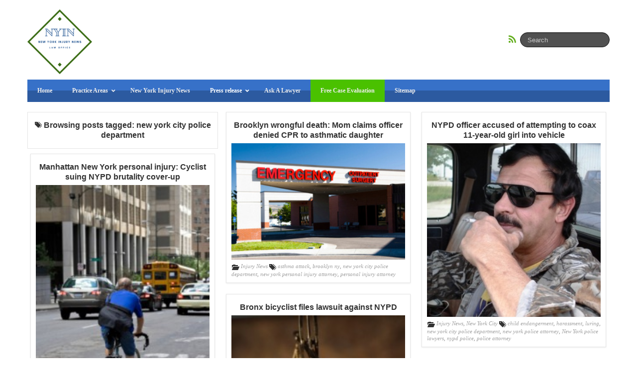

--- FILE ---
content_type: text/html; charset=UTF-8
request_url: https://www.newyorkinjurynews.com/tag/new-york-city-police-department
body_size: 8489
content:
<!DOCTYPE html>
<!--[if IE 6]><html id="ie6" lang="en-US"><![endif]-->
<!--[if IE 7]><html id="ie7" lang="en-US"><![endif]-->
<!--[if IE 8]><html id="ie8" lang="en-US"><![endif]-->
<!--[if !(IE 6) | !(IE 7) | !(IE 8)  ]><!-->
<html lang="en-US">
<!--<![endif]-->
    <head>
	<meta charset="UTF-8" />
	<meta name="viewport" content="width=device-width, initial-scale=1.0">

	<title>new york city police department Archives - New York Injury News</title>
<link href='//fonts.googleapis.com/css?family=Open+Sans:400,700,800' rel='stylesheet' type='text/css'>
	<link rel="profile" href="http://gmpg.org/xfn/11" />
	<link rel="shortcut icon" href="https://www.newyorkinjurynews.com/wp-content/uploads/2019/10/fav.png" />
		<link rel="pingback" href="https://www.newyorkinjurynews.com/xmlrpc.php" />
	<script>(function(d, s, id){
				 var js, fjs = d.getElementsByTagName(s)[0];
				 if (d.getElementById(id)) {return;}
				 js = d.createElement(s); js.id = id;
				 js.src = "//connect.facebook.net/en_US/sdk.js#xfbml=1&version=v2.6";
				 fjs.parentNode.insertBefore(js, fjs);
			   }(document, 'script', 'facebook-jssdk'));</script><meta name='robots' content='noindex, follow' />

	<!-- This site is optimized with the Yoast SEO Premium plugin v17.2 (Yoast SEO v17.3) - https://yoast.com/wordpress/plugins/seo/ -->
	<meta property="og:locale" content="en_US" />
	<meta property="og:type" content="article" />
	<meta property="og:title" content="new york city police department Archives" />
	<meta property="og:url" content="https://www.newyorkinjurynews.com/tag/new-york-city-police-department" />
	<meta property="og:site_name" content="New York Injury News" />
	<script type="application/ld+json" class="yoast-schema-graph">{"@context":"https://schema.org","@graph":[{"@type":"Organization","@id":"https://www.newyorkinjurynews.com/#organization","name":"New York Injury News","url":"https://www.newyorkinjurynews.com/","sameAs":[],"logo":{"@type":"ImageObject","@id":"https://www.newyorkinjurynews.com/#logo","inLanguage":"en-US","url":"https://www.newyorkinjurynews.com/wp-content/uploads/2019/10/fav.png","contentUrl":"https://www.newyorkinjurynews.com/wp-content/uploads/2019/10/fav.png","width":64,"height":64,"caption":"New York Injury News"},"image":{"@id":"https://www.newyorkinjurynews.com/#logo"}},{"@type":"WebSite","@id":"https://www.newyorkinjurynews.com/#website","url":"https://www.newyorkinjurynews.com/","name":"New York Injury News","description":"New York City Injury Attorneys Educating on: Product Liability, Medical Malpractice, Personal Injury","publisher":{"@id":"https://www.newyorkinjurynews.com/#organization"},"potentialAction":[{"@type":"SearchAction","target":{"@type":"EntryPoint","urlTemplate":"https://www.newyorkinjurynews.com/?s={search_term_string}"},"query-input":"required name=search_term_string"}],"inLanguage":"en-US"},{"@type":"CollectionPage","@id":"https://www.newyorkinjurynews.com/tag/new-york-city-police-department#webpage","url":"https://www.newyorkinjurynews.com/tag/new-york-city-police-department","name":"new york city police department Archives - New York Injury News","isPartOf":{"@id":"https://www.newyorkinjurynews.com/#website"},"breadcrumb":{"@id":"https://www.newyorkinjurynews.com/tag/new-york-city-police-department#breadcrumb"},"inLanguage":"en-US","potentialAction":[{"@type":"ReadAction","target":["https://www.newyorkinjurynews.com/tag/new-york-city-police-department"]}]},{"@type":"BreadcrumbList","@id":"https://www.newyorkinjurynews.com/tag/new-york-city-police-department#breadcrumb","itemListElement":[{"@type":"ListItem","position":1,"name":"Home","item":"https://www.newyorkinjurynews.com/"},{"@type":"ListItem","position":2,"name":"new york city police department"}]}]}</script>
	<!-- / Yoast SEO Premium plugin. -->


<link rel='dns-prefetch' href='//ws.sharethis.com' />
<link rel='dns-prefetch' href='//fonts.googleapis.com' />
<link rel='dns-prefetch' href='//maxcdn.bootstrapcdn.com' />
<link rel='dns-prefetch' href='//s.w.org' />
		<script type="text/javascript">
			window._wpemojiSettings = {"baseUrl":"https:\/\/s.w.org\/images\/core\/emoji\/13.1.0\/72x72\/","ext":".png","svgUrl":"https:\/\/s.w.org\/images\/core\/emoji\/13.1.0\/svg\/","svgExt":".svg","source":{"concatemoji":"https:\/\/www.newyorkinjurynews.com\/wp-includes\/js\/wp-emoji-release.min.js?ver=1628482665"}};
			!function(e,a,t){var n,r,o,i=a.createElement("canvas"),p=i.getContext&&i.getContext("2d");function s(e,t){var a=String.fromCharCode;p.clearRect(0,0,i.width,i.height),p.fillText(a.apply(this,e),0,0);e=i.toDataURL();return p.clearRect(0,0,i.width,i.height),p.fillText(a.apply(this,t),0,0),e===i.toDataURL()}function c(e){var t=a.createElement("script");t.src=e,t.defer=t.type="text/javascript",a.getElementsByTagName("head")[0].appendChild(t)}for(o=Array("flag","emoji"),t.supports={everything:!0,everythingExceptFlag:!0},r=0;r<o.length;r++)t.supports[o[r]]=function(e){if(!p||!p.fillText)return!1;switch(p.textBaseline="top",p.font="600 32px Arial",e){case"flag":return s([127987,65039,8205,9895,65039],[127987,65039,8203,9895,65039])?!1:!s([55356,56826,55356,56819],[55356,56826,8203,55356,56819])&&!s([55356,57332,56128,56423,56128,56418,56128,56421,56128,56430,56128,56423,56128,56447],[55356,57332,8203,56128,56423,8203,56128,56418,8203,56128,56421,8203,56128,56430,8203,56128,56423,8203,56128,56447]);case"emoji":return!s([10084,65039,8205,55357,56613],[10084,65039,8203,55357,56613])}return!1}(o[r]),t.supports.everything=t.supports.everything&&t.supports[o[r]],"flag"!==o[r]&&(t.supports.everythingExceptFlag=t.supports.everythingExceptFlag&&t.supports[o[r]]);t.supports.everythingExceptFlag=t.supports.everythingExceptFlag&&!t.supports.flag,t.DOMReady=!1,t.readyCallback=function(){t.DOMReady=!0},t.supports.everything||(n=function(){t.readyCallback()},a.addEventListener?(a.addEventListener("DOMContentLoaded",n,!1),e.addEventListener("load",n,!1)):(e.attachEvent("onload",n),a.attachEvent("onreadystatechange",function(){"complete"===a.readyState&&t.readyCallback()})),(n=t.source||{}).concatemoji?c(n.concatemoji):n.wpemoji&&n.twemoji&&(c(n.twemoji),c(n.wpemoji)))}(window,document,window._wpemojiSettings);
		</script>
		<style type="text/css">
img.wp-smiley,
img.emoji {
	display: inline !important;
	border: none !important;
	box-shadow: none !important;
	height: 1em !important;
	width: 1em !important;
	margin: 0 .07em !important;
	vertical-align: -0.1em !important;
	background: none !important;
	padding: 0 !important;
}
</style>
	<link rel='stylesheet' id='wp-block-library-css'  href='https://www.newyorkinjurynews.com/wp-includes/css/dist/block-library/style.min.css?ver=1628482665' type='text/css' media='all' />
<link rel='stylesheet' id='contact-form-7-css'  href='https://www.newyorkinjurynews.com/wp-content/plugins/contact-form-7/includes/css/styles.css?ver=1628482698' type='text/css' media='all' />
<link rel='stylesheet' id='prefix-style-css'  href='https://www.newyorkinjurynews.com/wp-content/plugins/magazine3-widgets/w.css?ver=1431079646' type='text/css' media='all' />
<link crossorigin="anonymous" rel='stylesheet' id='simple-share-buttons-adder-indie-css'  href='//fonts.googleapis.com/css?family=Indie+Flower&#038;ver=5.8.12' type='text/css' media='all' />
<link crossorigin="anonymous" rel='stylesheet' id='simple-share-buttons-adder-font-awesome-css'  href='//maxcdn.bootstrapcdn.com/font-awesome/4.3.0/css/font-awesome.min.css?ver=5.8.12' type='text/css' media='all' />
<link rel='stylesheet' id='bootstrap-css'  href='https://www.newyorkinjurynews.com/wp-content/themes/curation-news/css/bootstrap.css?ver=1431076022' type='text/css' media='all' />
<link rel='stylesheet' id='fontawesome-css'  href='https://www.newyorkinjurynews.com/wp-content/themes/curation-news/font/font-awesome/css/font-awesome.min.css?ver=1431076022' type='text/css' media='all' />
<link rel='stylesheet' id='gallery-css'  href='https://www.newyorkinjurynews.com/wp-content/themes/curation-news/css/bootstrap-image-gallery.min.css?ver=1431076022' type='text/css' media='all' />
<link rel='stylesheet' id='custom-style-css'  href='https://www.newyorkinjurynews.com/wp-content/themes/curation-news/style.css?ver=1572444255' type='text/css' media='all' />
<style id='custom-style-inline-css' type='text/css'>
.brand {font-family:Arial, sans-serif; font-weight:Normal; font-size:16px;  color:#333333; }
h1, h2, h3, h4, h5, h6 {font-family:Arial, sans-serif; font-weight:Normal;  color:#333333; }
body, p {font-family:Cambria, Georgia, serif; font-weight:Normal; font-size:14px;  color:#333333; }
.posttitle {font-family:Arial, sans-serif; font-weight:Normal; font-size:16px;  color:#333333; }
.widget-title {font-family:Arial, sans-serif; font-weight:Normal; font-size:16px;  color:#333333; }

</style>
<link rel='stylesheet' id='ubermenu-css'  href='https://www.newyorkinjurynews.com/wp-content/plugins/ubermenu/pro/assets/css/ubermenu.min.css?ver=1629472320' type='text/css' media='all' />
<link rel='stylesheet' id='ubermenu-tt-blue-css'  href='https://www.newyorkinjurynews.com/wp-content/plugins/ubermenu/pro/assets/css/skins/twotone_blue_black.css?ver=1629472320' type='text/css' media='all' />
<link rel='stylesheet' id='ubermenu-font-awesome-all-css'  href='https://www.newyorkinjurynews.com/wp-content/plugins/ubermenu/assets/fontawesome/css/all.min.css?ver=1629472320' type='text/css' media='all' />
<script type='text/javascript' src='https://www.newyorkinjurynews.com/wp-includes/js/jquery/jquery.min.js?ver=1628482665' id='jquery-core-js'></script>
<script type='text/javascript' src='https://www.newyorkinjurynews.com/wp-includes/js/jquery/jquery-migrate.min.js?ver=1628482665' id='jquery-migrate-js'></script>
<script type='text/javascript' src='https://www.newyorkinjurynews.com/wp-content/plugins/magazine3-widgets/script.js?ver=1431079644' id='m3scriptsjs-js'></script>
<script id='st_insights_js' type='text/javascript' src='https://ws.sharethis.com/button/st_insights.js?publisher=4d48b7c5-0ae3-43d4-bfbe-3ff8c17a8ae6&#038;product=simpleshare' id='ssba-sharethis-js'></script>
<script type='text/javascript' src='https://www.newyorkinjurynews.com/wp-content/themes/curation-news/js/jquery.masonry.min.js?ver=1431076022' id='curationnews_masonry-js'></script>
<script type='text/javascript' src='https://www.newyorkinjurynews.com/wp-content/themes/curation-news/js/jquery.infinitescroll.js?ver=1431076022' id='curationnews_infinitescroll-js'></script>
<link rel="https://api.w.org/" href="https://www.newyorkinjurynews.com/wp-json/" /><link rel="alternate" type="application/json" href="https://www.newyorkinjurynews.com/wp-json/wp/v2/tags/1947" /><link rel="EditURI" type="application/rsd+xml" title="RSD" href="https://www.newyorkinjurynews.com/xmlrpc.php?rsd" />
<link rel="wlwmanifest" type="application/wlwmanifest+xml" href="https://www.newyorkinjurynews.com/wp-includes/wlwmanifest.xml" /> 
<meta name="generator" content="WordPress 5.8.12" />
<link rel="preconnect" href="https://storage.googleapis.com"><link rel="preconnect" href="https://cdnjs.cloudflare.com"><style id="ubermenu-custom-generated-css">
/** Font Awesome 4 Compatibility **/
.fa{font-style:normal;font-variant:normal;font-weight:normal;font-family:FontAwesome;}

/** UberMenu Custom Menu Item Styles (Menu Item Settings) **/
/* 12998 */  .ubermenu .ubermenu-item.ubermenu-item-12998 > .ubermenu-target { background:#4ac100; }
             .ubermenu .ubermenu-item.ubermenu-item-12998.ubermenu-active > .ubermenu-target, .ubermenu .ubermenu-item.ubermenu-item-12998 > .ubermenu-target:hover, .ubermenu .ubermenu-submenu .ubermenu-item.ubermenu-item-12998.ubermenu-active > .ubermenu-target, .ubermenu .ubermenu-submenu .ubermenu-item.ubermenu-item-12998 > .ubermenu-target:hover { background:#81d742; }

/* Status: Loaded from Transient */

</style>	<style type="text/css">
	#nav-main { padding-top: 0px;}
		</style>
<style type="text/css" id="custom-background-css">
body.custom-background { background-color: #ffffff; }
</style>
	<!-- There is no amphtml version available for this URL. -->		<style type="text/css" id="wp-custom-css">
			.home #home-sidebar {
	display:none;
}
.nav-top{
	z-index: 99;
position: relative;
}		</style>
			

</head>
<body class="archive tag tag-new-york-city-police-department tag-1947 custom-background">

 	<div id="topmenu" class="navbar navbar-inverse navbar-fixed-top">
		<div class="container">
			<div class="navbar-inner">
				<a class="btn btn-navbar" data-toggle="collapse" data-target=".nav-collapse">
					<i class="icon-bar"></i>
					<i class="icon-bar"></i>
					<i class="icon-bar"></i>
				</a>
                

 			<a class="brand logo" href="https://www.newyorkinjurynews.com/">
									<img src="https://www.newyorkinjurynews.com/wp-content/uploads/2019/10/nyin.png" alt="Logo" style="max-height:130px;" />
								</a>
						
					<form class="navbar-search pull-right" method="get" id="searchform" action="https://www.newyorkinjurynews.com/">
						<input type="text" class="input-medium search-query" placeholder="Search" name="s" id="s" value="">
					</form>  
			
					<a href="https://www.newyorkinjurynews.com/feed" title="Subscribe to our RSS Feed" class="social pull-right"><i class="fa fa-rss fa-lg"></i></a>					
					</div>
			</div>
			<div class="nav-top">
				<div class="container">
					<div id="nav-main" class="nav-collapse collapse">
						
<!-- UberMenu [Configuration:main] [Theme Loc:top_nav] [Integration:auto] -->
<a class="ubermenu-responsive-toggle ubermenu-responsive-toggle-main ubermenu-skin-tt-blue ubermenu-loc-top_nav ubermenu-responsive-toggle-content-align-left ubermenu-responsive-toggle-align-full " tabindex="0" data-ubermenu-target="ubermenu-main-7376-top_nav"><i class="fas fa-bars" ></i>Menu</a><nav id="ubermenu-main-7376-top_nav" class="ubermenu ubermenu-nojs ubermenu-main ubermenu-menu-7376 ubermenu-loc-top_nav ubermenu-responsive ubermenu-responsive-default ubermenu-responsive-collapse ubermenu-horizontal ubermenu-transition-shift ubermenu-trigger-hover_intent ubermenu-skin-tt-blue  ubermenu-bar-align-full ubermenu-items-align-left ubermenu-bound ubermenu-disable-submenu-scroll ubermenu-sub-indicators ubermenu-retractors-responsive ubermenu-submenu-indicator-closes"><ul id="ubermenu-nav-main-7376-top_nav" class="ubermenu-nav" data-title="new-top"><li id="menu-item-12996" class="ubermenu-item ubermenu-item-type-custom ubermenu-item-object-custom ubermenu-item-12996 ubermenu-item-level-0 ubermenu-column ubermenu-column-auto" ><a class="ubermenu-target ubermenu-item-layout-default ubermenu-item-layout-text_only" href="/" tabindex="0"><span class="ubermenu-target-title ubermenu-target-text">Home</span></a></li><li id="menu-item-13017" class="ubermenu-item ubermenu-item-type-custom ubermenu-item-object-custom ubermenu-item-has-children ubermenu-item-13017 ubermenu-item-level-0 ubermenu-column ubermenu-column-auto ubermenu-has-submenu-drop ubermenu-has-submenu-mega" ><a class="ubermenu-target ubermenu-item-layout-default ubermenu-item-layout-text_only" href="#" tabindex="0"><span class="ubermenu-target-title ubermenu-target-text">Practice Areas</span><i class='ubermenu-sub-indicator fas fa-angle-down'></i></a><ul  class="ubermenu-submenu ubermenu-submenu-id-13017 ubermenu-submenu-type-auto ubermenu-submenu-type-mega ubermenu-submenu-drop ubermenu-submenu-align-full_width"  ><li id="menu-item-13018" class="ubermenu-item ubermenu-item-type-post_type ubermenu-item-object-page ubermenu-item-13018 ubermenu-item-auto ubermenu-item-header ubermenu-item-level-1 ubermenu-column ubermenu-column-auto" ><a class="ubermenu-target ubermenu-target-with-image ubermenu-item-layout-image_above ubermenu-content-align-center" href="https://www.newyorkinjurynews.com/helping-new-york-medical-malpractice-personal-injury-cases"><img class="ubermenu-image ubermenu-image-size-full" src="https://www.newyorkinjurynews.com/wp-content/uploads/2015/05/medical-error.png" srcset="https://www.newyorkinjurynews.com/wp-content/uploads/2015/05/medical-error.png 210w, https://www.newyorkinjurynews.com/wp-content/uploads/2015/05/medical-error-84x55.png 84w" sizes="(max-width: 210px) 100vw, 210px" width="210" height="135" alt="Medical Malpractice Law"  /><span class="ubermenu-target-title ubermenu-target-text">Helping New York Medical Malpractice, Personal Injury Cases</span></a></li><li class="ubermenu-retractor ubermenu-retractor-mobile"><i class="fas fa-times"></i> Close</li></ul></li><li id="menu-item-12997" class="ubermenu-item ubermenu-item-type-post_type ubermenu-item-object-page ubermenu-item-12997 ubermenu-item-level-0 ubermenu-column ubermenu-column-auto" ><a class="ubermenu-target ubermenu-item-layout-default ubermenu-item-layout-text_only" href="https://www.newyorkinjurynews.com/about-new-york-injury-news" tabindex="0"><span class="ubermenu-target-title ubermenu-target-text">New York Injury News</span></a></li><li id="menu-item-13012" class="ubermenu-item ubermenu-item-type-custom ubermenu-item-object-custom ubermenu-item-has-children ubermenu-item-13012 ubermenu-item-level-0 ubermenu-column ubermenu-column-auto ubermenu-has-submenu-drop ubermenu-has-submenu-flyout" ><a class="ubermenu-target ubermenu-highlight ubermenu-item-layout-text_only" href="#" tabindex="0"><span class="ubermenu-target-title ubermenu-target-text">Press release</span><i class='ubermenu-sub-indicator fas fa-angle-down'></i></a><ul  class="ubermenu-submenu ubermenu-submenu-id-13012 ubermenu-submenu-type-flyout ubermenu-submenu-drop ubermenu-submenu-align-left_edge_item ubermenu-autoclear"  ><li id="menu-item-13000" class="ubermenu-item ubermenu-item-type-taxonomy ubermenu-item-object-category ubermenu-item-13000 ubermenu-item-auto ubermenu-item-normal ubermenu-item-level-1" ><a class="ubermenu-target ubermenu-item-layout-default ubermenu-item-layout-text_only" href="https://www.newyorkinjurynews.com/category/injury-news"><span class="ubermenu-target-title ubermenu-target-text">Injury News</span></a></li><li id="menu-item-13001" class="ubermenu-item ubermenu-item-type-taxonomy ubermenu-item-object-category ubermenu-item-13001 ubermenu-item-auto ubermenu-item-normal ubermenu-item-level-1" ><a class="ubermenu-target ubermenu-item-layout-default ubermenu-item-layout-text_only" href="https://www.newyorkinjurynews.com/category/motor-vehicle-accidents"><span class="ubermenu-target-title ubermenu-target-text">Motor Vehicle Accidents</span></a></li><li id="menu-item-13002" class="ubermenu-item ubermenu-item-type-taxonomy ubermenu-item-object-category ubermenu-item-13002 ubermenu-item-auto ubermenu-item-normal ubermenu-item-level-1" ><a class="ubermenu-target ubermenu-item-layout-default ubermenu-item-layout-text_only" href="https://www.newyorkinjurynews.com/category/injured-accidents"><span class="ubermenu-target-title ubermenu-target-text">Personal Injury Accidents</span></a></li><li id="menu-item-13003" class="ubermenu-item ubermenu-item-type-taxonomy ubermenu-item-object-category ubermenu-item-13003 ubermenu-item-auto ubermenu-item-normal ubermenu-item-level-1" ><a class="ubermenu-target ubermenu-item-layout-default ubermenu-item-layout-text_only" href="https://www.newyorkinjurynews.com/category/construction-accidents"><span class="ubermenu-target-title ubermenu-target-text">Construction Accidents</span></a></li><li id="menu-item-13004" class="ubermenu-item ubermenu-item-type-taxonomy ubermenu-item-object-category ubermenu-item-13004 ubermenu-item-auto ubermenu-item-normal ubermenu-item-level-1" ><a class="ubermenu-target ubermenu-item-layout-default ubermenu-item-layout-text_only" href="https://www.newyorkinjurynews.com/category/medical-malpractice"><span class="ubermenu-target-title ubermenu-target-text">Medical Malpractice</span></a></li><li id="menu-item-13005" class="ubermenu-item ubermenu-item-type-taxonomy ubermenu-item-object-category ubermenu-item-13005 ubermenu-item-auto ubermenu-item-normal ubermenu-item-level-1" ><a class="ubermenu-target ubermenu-item-layout-default ubermenu-item-layout-text_only" href="https://www.newyorkinjurynews.com/category/premises-liability"><span class="ubermenu-target-title ubermenu-target-text">Premises Liability</span></a></li><li id="menu-item-13006" class="ubermenu-item ubermenu-item-type-taxonomy ubermenu-item-object-category ubermenu-item-13006 ubermenu-item-auto ubermenu-item-normal ubermenu-item-level-1" ><a class="ubermenu-target ubermenu-item-layout-default ubermenu-item-layout-text_only" href="https://www.newyorkinjurynews.com/category/product-liability"><span class="ubermenu-target-title ubermenu-target-text">Product Liability</span></a></li><li id="menu-item-13007" class="ubermenu-item ubermenu-item-type-taxonomy ubermenu-item-object-category ubermenu-item-13007 ubermenu-item-auto ubermenu-item-normal ubermenu-item-level-1" ><a class="ubermenu-target ubermenu-item-layout-default ubermenu-item-layout-text_only" href="https://www.newyorkinjurynews.com/category/work-related-fire-fighter-deaths"><span class="ubermenu-target-title ubermenu-target-text">Work Related Fire Fighter Deaths</span></a></li><li id="menu-item-13008" class="ubermenu-item ubermenu-item-type-taxonomy ubermenu-item-object-category ubermenu-item-13008 ubermenu-item-auto ubermenu-item-normal ubermenu-item-level-1" ><a class="ubermenu-target ubermenu-item-layout-default ubermenu-item-layout-text_only" href="https://www.newyorkinjurynews.com/category/wrongful-death"><span class="ubermenu-target-title ubermenu-target-text">Wrongful Death</span></a></li><li class="ubermenu-retractor ubermenu-retractor-mobile"><i class="fas fa-times"></i> Close</li></ul></li><li id="menu-item-13013" class="ubermenu-item ubermenu-item-type-post_type ubermenu-item-object-page ubermenu-item-13013 ubermenu-item-level-0 ubermenu-column ubermenu-column-auto" ><a class="ubermenu-target ubermenu-item-layout-default ubermenu-item-layout-text_only" href="https://www.newyorkinjurynews.com/ask-a-lawyer" tabindex="0"><span class="ubermenu-target-title ubermenu-target-text">Ask A Lawyer</span></a></li><li id="menu-item-12998" class="ubermenu-item ubermenu-item-type-post_type ubermenu-item-object-page ubermenu-item-12998 ubermenu-item-level-0 ubermenu-column ubermenu-column-auto" ><a class="ubermenu-target ubermenu-item-layout-default ubermenu-item-layout-text_only" href="https://www.newyorkinjurynews.com/contact" tabindex="0"><span class="ubermenu-target-title ubermenu-target-text">Free Case Evaluation</span></a></li><li id="menu-item-12999" class="ubermenu-item ubermenu-item-type-post_type ubermenu-item-object-page ubermenu-item-12999 ubermenu-item-level-0 ubermenu-column ubermenu-column-auto" ><a class="ubermenu-target ubermenu-item-layout-default ubermenu-item-layout-text_only" href="https://www.newyorkinjurynews.com/sitemap" tabindex="0"><span class="ubermenu-target-title ubermenu-target-text">Sitemap</span></a></li></ul></nav>
<!-- End UberMenu -->
					</div>
				</div>
			</div>
		</div>
	</div>

<div class="container-fluid  container" style="padding-top: 30px;"> 
	<div id="mcontainer">
			<div id="home-sidebar" class="sidebar boxy">
				<div id="sidebar-home" class="sidebar">
	<!-- breadcrumb -->
          <div class="widget">      <div class="posttitle">
  <i class="icon-tags"></i>    Browsing posts tagged: new york city police department           </div>     </div>
             
<!-- // posttitle -->

</div>				</div>
<div class="boxy">
		<div id="post-4752" class="thumb post-4752 post type-post status-publish format-standard has-post-thumbnail hentry category-injury-news tag-asthma-attack tag-brooklyn-ny tag-new-york-city-police-department tag-new-york-personal-injury-attorney tag-personal-injury-attorney">
		<a href="https://www.newyorkinjurynews.com/2010/08/31/brooklyn-wrongful-death-mom-claims-officer-denied-cpr-to-asthmatic-daughter_201008314752.html">
		<div class="posttitle">Brooklyn wrongful death: Mom claims officer denied CPR to asthmatic daughter</div></a>
<a href="https://www.newyorkinjurynews.com/2010/08/31/brooklyn-wrongful-death-mom-claims-officer-denied-cpr-to-asthmatic-daughter_201008314752.html"><img src="https://www.newyorkinjurynews.com/wp-content/uploads/2013/12/image_4752.jpg" alt="Brooklyn wrongful death: Mom claims officer denied CPR to asthmatic daughter" /></a>			<div class="category-tag">
<i class="icon-folder-open"></i> <a href="https://www.newyorkinjurynews.com/category/injury-news" rel="tag">Injury News</a>   <i class="icon-tags"></i> <a href="https://www.newyorkinjurynews.com/tag/asthma-attack" rel="tag">asthma attack</a>, <a href="https://www.newyorkinjurynews.com/tag/brooklyn-ny" rel="tag">brooklyn ny</a>, <a href="https://www.newyorkinjurynews.com/tag/new-york-city-police-department" rel="tag">new york city police department</a>, <a href="https://www.newyorkinjurynews.com/tag/new-york-personal-injury-attorney" rel="tag">new york personal injury attorney</a>, <a href="https://www.newyorkinjurynews.com/tag/personal-injury-attorney" rel="tag">personal injury attorney</a>	        </div>
		</div>
	</div>
		<div class="boxy">
		<div id="post-4184" class="thumb post-4184 post type-post status-publish format-standard has-post-thumbnail hentry category-injury-news category-new-york tag-child-endangerment tag-harassment tag-luring tag-new-york-city-police-department tag-new-york-police-attorney tag-new-york-police-lawyers tag-nypd-police tag-police-attorney">
		<a href="https://www.newyorkinjurynews.com/2010/07/03/nypd-officer-accused-of-attempting-to-coax-11-year-old-girl-into-vehicle_201007034184.html">
		<div class="posttitle">NYPD officer accused of attempting to coax 11-year-old girl into vehicle</div></a>
<a href="https://www.newyorkinjurynews.com/2010/07/03/nypd-officer-accused-of-attempting-to-coax-11-year-old-girl-into-vehicle_201007034184.html"><img src="https://www.newyorkinjurynews.com/wp-content/uploads/2013/12/image_4184.jpg" alt="NYPD officer accused of attempting to coax 11-year-old girl into vehicle" /></a>			<div class="category-tag">
<i class="icon-folder-open"></i> <a href="https://www.newyorkinjurynews.com/category/injury-news" rel="tag">Injury News</a>, <a href="https://www.newyorkinjurynews.com/category/injury-news/new-york" rel="tag">New York City</a>   <i class="icon-tags"></i> <a href="https://www.newyorkinjurynews.com/tag/child-endangerment" rel="tag">child endangerment</a>, <a href="https://www.newyorkinjurynews.com/tag/harassment" rel="tag">harassment</a>, <a href="https://www.newyorkinjurynews.com/tag/luring" rel="tag">luring</a>, <a href="https://www.newyorkinjurynews.com/tag/new-york-city-police-department" rel="tag">new york city police department</a>, <a href="https://www.newyorkinjurynews.com/tag/new-york-police-attorney" rel="tag">new york police attorney</a>, <a href="https://www.newyorkinjurynews.com/tag/new-york-police-lawyers" rel="tag">New York police lawyers</a>, <a href="https://www.newyorkinjurynews.com/tag/nypd-police" rel="tag">nypd police</a>, <a href="https://www.newyorkinjurynews.com/tag/police-attorney" rel="tag">police attorney</a>	        </div>
		</div>
	</div>
		<div class="boxy">
		<div id="post-3227" class="thumb post-3227 post type-post status-publish format-standard has-post-thumbnail hentry category-injury-news category-new-york category-injured-accidents tag-excessive-force tag-manhattan-new-york tag-new-york-city-police-department tag-new-york-personal-injury-attorneys tag-new-york-personal-injury-lawyers">
		<a href="https://www.newyorkinjurynews.com/2010/04/16/manhattan-new-york-personal-injury-cyclist-suing-nypd-brutality-cover-up_201004163227.html">
		<div class="posttitle">Manhattan New York personal injury: Cyclist suing NYPD brutality cover-up</div></a>
<a href="https://www.newyorkinjurynews.com/2010/04/16/manhattan-new-york-personal-injury-cyclist-suing-nypd-brutality-cover-up_201004163227.html"><img src="https://www.newyorkinjurynews.com/wp-content/uploads/2013/12/image_3227-200x300.jpg" alt="Manhattan New York personal injury: Cyclist suing NYPD brutality cover-up" /></a>			<div class="category-tag">
<i class="icon-folder-open"></i> <a href="https://www.newyorkinjurynews.com/category/injury-news" rel="tag">Injury News</a>, <a href="https://www.newyorkinjurynews.com/category/injury-news/new-york" rel="tag">New York City</a>, <a href="https://www.newyorkinjurynews.com/category/injured-accidents" rel="tag">Personal Injury Accidents</a>   <i class="icon-tags"></i> <a href="https://www.newyorkinjurynews.com/tag/excessive-force" rel="tag">excessive force</a>, <a href="https://www.newyorkinjurynews.com/tag/manhattan-new-york" rel="tag">manhattan new york</a>, <a href="https://www.newyorkinjurynews.com/tag/new-york-city-police-department" rel="tag">new york city police department</a>, <a href="https://www.newyorkinjurynews.com/tag/new-york-personal-injury-attorneys" rel="tag">new york personal injury attorneys</a>, <a href="https://www.newyorkinjurynews.com/tag/new-york-personal-injury-lawyers" rel="tag">new york personal injury lawyers</a>	        </div>
		</div>
	</div>
		<div class="boxy">
		<div id="post-1935" class="thumb post-1935 post type-post status-publish format-standard has-post-thumbnail hentry category-new-york category-injured-accidents tag-bicyclist tag-legal-news tag-new-york-city-police-department tag-new-york-personal-injury-attorneys tag-personal-injury-attorneys tag-police-cruiser">
		<a href="https://www.newyorkinjurynews.com/2010/01/04/bronx-bicyclist-filed-lawsuit-against-nypd_201001041935.html">
		<div class="posttitle">Bronx bicyclist files lawsuit against NYPD</div></a>
<a href="https://www.newyorkinjurynews.com/2010/01/04/bronx-bicyclist-filed-lawsuit-against-nypd_201001041935.html"><img src="https://www.newyorkinjurynews.com/wp-content/uploads/2013/12/image_1935-198x300.jpg" alt="Bronx bicyclist files lawsuit against NYPD" /></a>			<div class="category-tag">
<i class="icon-folder-open"></i> <a href="https://www.newyorkinjurynews.com/category/injury-news/new-york" rel="tag">New York City</a>, <a href="https://www.newyorkinjurynews.com/category/injured-accidents" rel="tag">Personal Injury Accidents</a>   <i class="icon-tags"></i> <a href="https://www.newyorkinjurynews.com/tag/bicyclist" rel="tag">bicyclist</a>, <a href="https://www.newyorkinjurynews.com/tag/legal-news" rel="tag">legal news</a>, <a href="https://www.newyorkinjurynews.com/tag/new-york-city-police-department" rel="tag">new york city police department</a>, <a href="https://www.newyorkinjurynews.com/tag/new-york-personal-injury-attorneys" rel="tag">new york personal injury attorneys</a>, <a href="https://www.newyorkinjurynews.com/tag/personal-injury-attorneys" rel="tag">personal injury attorneys</a>, <a href="https://www.newyorkinjurynews.com/tag/police-cruiser" rel="tag">police cruiser</a>	        </div>
		</div>
	</div>
			</div>
	<div id="navigation">
		<ul class="pager">
			<li id="navigation-next"></li>
			<li id="navigation-previous"></li>
		</ul>
	</div>
<div id="footernav">
</div>
  <div id="scroll-top"><a href="#"><i class="icon-chevron-up icon-2x"></i></a></div>
</div>
<div id="footer" class="container">
	<div class="address-footer">
	<strong>New York Injury News</strong><br>
	1512 Schorr Place <br>
	PMB #35071 <br>
	Bronx, NY 10469<br/>
	<strong><a href="tel:718-210-1007">718-210-1007</a></strong>
	</div>
	<div class="text-align-center">
Copyright &copy; 2026 <a href="https://www.newyorkinjurynews.com">New York Injury News</a>
   </div> 
</div>
	<script>		
		(function($){
			//set body width for IE8
			if (/MSIE (\d+\.\d+);/.test(navigator.userAgent)) {
				var ieversion=new Number(RegExp.$1)
				if (ieversion==8) {
					$('body').css('max-width', $(window).width());
				}
			}
			  init_masonry();
         })(jQuery);


		 function init_masonry(){
    var $container = jQuery('#mcontainer');
    var gutter = 10;
    var min_width = 300;
    $container.imagesLoaded( function(){
        $container.masonry({
            itemSelector : '.boxy',
            gutterWidth: gutter,
            isAnimated: true,
              columnWidth: function( containerWidth ) {
                var num_of_boxes = (containerWidth/min_width | 0);

                var box_width = (((containerWidth - (num_of_boxes-1)*gutter)/num_of_boxes) | 0) ;

                if (containerWidth < min_width) {
                    box_width = containerWidth;
                }

                jQuery('.boxy').width(box_width);

                return box_width;
              }
        });
    });
}

		jQuery(document).ready(function($){
			var $mcontainer = $('#mcontainer');
			
			$mcontainer.infinitescroll({
				navSelector : '#navigation',
				nextSelector : '#navigation #navigation-next a',
				itemSelector : '.boxy',
				loading: {
					msgText: 'Loading',
					finishedMsg: 'All items loaded',
					img: 'https://www.newyorkinjurynews.com/wp-content/themes/curation-news/img/loading.gif',
					finished: function() {
					  init_masonry();
					  },
				},
			}, function(newElements) {
				var $newElems = $(newElements).css({opacity: 0});

				$newElems.imagesLoaded(function(){
					$('#infscr-loading').fadeOut('normal');
					$newElems.animate({opacity: 1});
					$mcontainer.masonry('appended', $newElems, true);
				});
			});
			  init_masonry();
		});
	</script>
		<script>
		jQuery(document).ready(function($) {
			var $scrolltotop = $("#scroll-top");
			$scrolltotop.css('display', 'none');

			$(function () {
				$(window).scroll(function () {
					if ($(this).scrollTop() > 100) {
						$scrolltotop.slideDown('fast');
					} else {
						$scrolltotop.slideUp('fast');
					}
				});
		
				$scrolltotop.click(function () {
					$('body,html').animate({
						scrollTop: 0
					}, 'fast');
					return false;
				});
			});
		});

		jQuery(document).ready(function($) {
			var $footernav = $("#footernav");
			$footernav.css('display', 'none');

			$(function () {
				$(window).scroll(function () {
					if ($(this).scrollTop() > 100) {
						$footernav.slideDown('fast');
					} else {
						$footernav.slideUp('fast');
					}
				});
			});
		});
	</script>
		<script type='text/javascript' src='https://www.newyorkinjurynews.com/wp-includes/js/dist/vendor/regenerator-runtime.min.js?ver=1628482665' id='regenerator-runtime-js'></script>
<script type='text/javascript' src='https://www.newyorkinjurynews.com/wp-includes/js/dist/vendor/wp-polyfill.min.js?ver=1628482665' id='wp-polyfill-js'></script>
<script type='text/javascript' id='contact-form-7-js-extra'>
/* <![CDATA[ */
var wpcf7 = {"api":{"root":"https:\/\/www.newyorkinjurynews.com\/wp-json\/","namespace":"contact-form-7\/v1"}};
/* ]]> */
</script>
<script type='text/javascript' src='https://www.newyorkinjurynews.com/wp-content/plugins/contact-form-7/includes/js/index.js?ver=1628482698' id='contact-form-7-js'></script>
<script type='text/javascript' src='https://www.newyorkinjurynews.com/wp-content/plugins/simple-share-buttons-adder/js/ssba.js?ver=1633621721' id='simple-share-buttons-adder-ssba-js'></script>
<script type='text/javascript' id='simple-share-buttons-adder-ssba-js-after'>
Main.boot( [] );
</script>
<script type='text/javascript' src='https://www.newyorkinjurynews.com/wp-content/themes/curation-news/js/bootstrap.min.js?ver=1431076022' id='curationnews_bootstrap-js'></script>
<script type='text/javascript' src='https://www.newyorkinjurynews.com/wp-content/themes/curation-news/js/bootstrap-modal.js?ver=1431076022' id='curationnews_modal-js'></script>
<script type='text/javascript' id='ubermenu-js-extra'>
/* <![CDATA[ */
var ubermenu_data = {"remove_conflicts":"on","reposition_on_load":"off","intent_delay":"300","intent_interval":"100","intent_threshold":"7","scrollto_offset":"50","scrollto_duration":"1000","responsive_breakpoint":"959","accessible":"on","retractor_display_strategy":"responsive","touch_off_close":"on","submenu_indicator_close_mobile":"on","collapse_after_scroll":"on","v":"3.7.4","configurations":["main"],"ajax_url":"https:\/\/www.newyorkinjurynews.com\/wp-admin\/admin-ajax.php","plugin_url":"https:\/\/www.newyorkinjurynews.com\/wp-content\/plugins\/ubermenu\/","disable_mobile":"off","prefix_boost":"","use_core_svgs":"off","aria_role_navigation":"off","aria_nav_label":"off","aria_expanded":"off","aria_hidden":"off","aria_controls":"","aria_responsive_toggle":"off","icon_tag":"i","esc_close_mobile":"on","theme_locations":{"top_nav":"Top Navigation","boot_nav":"Bottom Navigation"}};
/* ]]> */
</script>
<script type='text/javascript' src='https://www.newyorkinjurynews.com/wp-content/plugins/ubermenu/assets/js/ubermenu.min.js?ver=1629472320' id='ubermenu-js'></script>
<script type='text/javascript' src='https://www.newyorkinjurynews.com/wp-includes/js/wp-embed.min.js?ver=1684264673' id='wp-embed-js'></script>
<script type='text/javascript' id='fifu-image-js-js-extra'>
/* <![CDATA[ */
var fifuImageVars = {"fifu_lazy":"","fifu_should_crop":"","fifu_should_crop_with_theme_sizes":"","fifu_slider":"","fifu_hover_selected":"","fifu_hover_selector":"","fifu_is_front_page":"","fifu_hover":"","fifu_is_shop":"","fifu_crop_selectors":"","fifu_fit":"cover","fifu_crop_ratio":"4:3","fifu_crop_default":"div[id^='post'],ul.products,div.products,div.product-thumbnails,ol.flex-control-nav.flex-control-thumbs","fifu_crop_ignore_parent":"a.lSPrev,a.lSNext,","fifu_woo_lbox_enabled":"1","fifu_woo_zoom":"inline","fifu_is_product":"","fifu_error_url":"","fifu_crop_delay":"0","fifu_is_flatsome_active":"","fifu_rest_url":"https:\/\/www.newyorkinjurynews.com\/wp-json\/","fifu_nonce":"d86e3c17c5","fifu_block":""};
/* ]]> */
</script>
<script type='text/javascript' src='https://www.newyorkinjurynews.com/wp-content/plugins/fifu-premium/includes/html/js/image.js?ver=1633622053' id='fifu-image-js-js'></script>
</body>
</html>

--- FILE ---
content_type: application/javascript
request_url: https://www.newyorkinjurynews.com/wp-content/plugins/fifu-premium/includes/html/js/image.js?ver=1633622053
body_size: 2321
content:
jQuery(document).ready(function ($) {
    if (fifuImageVars.fifu_block) {
        jQuery('body').on('contextmenu', 'img', function (e) {
            return false;
        });
    }

    // lazy load
    if (fifuImageVars.fifu_lazy)
        fifu_lazy();

    // for all images on home/shop
    if (fifuImageVars.fifu_should_crop) {
        setTimeout(function () {
            cropImage();
        }, parseInt(fifuImageVars.fifu_crop_delay));
    }

    // hover effects
    if (fifuImageVars.fifu_hover_selected)
        addHoverEffect($);

    // woocommerce lightbox/zoom
    disableClick($);
    disableLink($);

    // zoomImg
    setTimeout(function () {
        jQuery('img.zoomImg').css('z-index', '');
    }, 1000);

    jQuery('img[height=1]').each(function (index) {
        if (jQuery(this).attr('width') != 1)
            jQuery(this).css('position', 'relative');
    });
});

jQuery(document).ajaxComplete(function ($) {
    if (fifuImageVars.fifu_hover_selected)
        addHoverEffect($);

    // image not found
    jQuery('div.woocommerce-product-gallery img').on('error', function () {
        jQuery(this)[0].src = fifuImageVars.fifu_error_url;
    });
});

jQuery(window).on('ajaxComplete', function () {
    if (fifuImageVars.fifu_lazy)
        fifu_lazy();

    // timeout necessary (load more button of Bimber)
    setTimeout(function () {
        if (fifuImageVars.fifu_slider)
            fifu_slider = fifu_load_slider();
    }, 300);
});

function addHoverEffect($) {
    var selector = fifuImageVars.fifu_hover_selector;

    jQuery('.post-thumbnail, .featured-image > a > img, div.thumbnail > a > img, .featured-media > a > img' + (selector ? ',' + selector : '')).each(function (index) {
        if (fifuImageVars.fifu_is_front_page)
            jQuery(this).replaceWith('<div id="hover" class="' + fifuImageVars.fifu_hover + '"><div><figure>'.concat(jQuery(this).parent().html()).concat('</figure></div></div>'));
    });

    jQuery('img.attachment-woocommerce_thumbnail').each(function (index) {
        // ignore if the image is not in main area
        if (jQuery(this).parent().parent().html().search('woocommerce-LoopProduct-link') < 0)
            return;
        if (fifuImageVars.fifu_is_shop)
            jQuery(this).replaceWith('<div id="hover" class="' + fifuImageVars.fifu_hover + '"><div><figure>'.concat(jQuery(this).context.outerHTML).concat('</figure></div></div>'));
    });

    // selector for shop
    if (selector) {
        jQuery(selector).each(function (index) {
            if (fifuImageVars.fifu_is_shop)
                jQuery(this).replaceWith('<div id="hover" class="' + fifuImageVars.fifu_hover + '"><div><figure>'.concat(jQuery(this).parent().html()).concat('</figure></div></div>'));
        });
    }
}

function cropImage(selector) {
    if (!selector)
        selector = fifuImageVars.fifu_crop_default + fifuImageVars.fifu_crop_selectors;

    // get selectors and set individual ratios in a dictionary
    sel = selector.split(',');
    dictRatio = {};
    dicFit = {};
    selector = '';
    for (i = 0; i < sel.length; i++) {
        arr = sel[i].split('|');
        if (arr.length > 1) {
            dictRatio[i] = arr[1];
            if (arr.length > 2)
                dicFit[i] = arr[2];
        }
        selector += arr[0];
        if (i + 1 < sel.length)
            selector += ', ';
    }

    fit = fifuImageVars.fifu_fit;

    // get global ratio
    global_ratio = fifuImageVars.fifu_crop_ratio;
    global_ratio_w = global_ratio.split(':')[0];
    global_ratio_h = global_ratio.split(':')[1];

    // for each selector
    sel = selector.split(',');
    for (i = 0; i < sel.length; i++) {

        // define which ratio will be used
        if (dictRatio) {
            local_ratio = dictRatio[i];
            ratio_w = local_ratio ? local_ratio.split(':')[0] : global_ratio_w;
            ratio_h = local_ratio ? local_ratio.split(':')[1] : global_ratio_h;
        }

        // define which fit will be used
        if (dicFit) {
            local_fit = dicFit[i];
            fit = local_fit ? local_fit : fit;
        }

        jQuery(sel[i]).each(function (index) {
            // ignore fifu slider
            if (sel[i].trim() === '.fifu-slider')
                return;

            var width;
            var backend = false;
            // a.g1-frame-inner is for bimber theme
            jQuery(this).find('img, a.g1-frame').each(function (index) {
                // ignore
                ignoreSelectors = fifuImageVars.fifu_crop_ignore_parent.split(',');
                skip = false;
                for (j = 0; j < ignoreSelectors.length; j++) {
                    if (jQuery(this).parent().is(ignoreSelectors[j])) {
                        skip = true;
                        break
                    }
                }
                if (skip)
                    return;

                // from backend
                theme_width = jQuery(this).attr('theme-width');
                theme_height = jQuery(this).attr('theme-height');

                // from frontend
                if (!width) {
                    width = jQuery(this).parent().css('width').replace('px', '');
                    width = width != 0 ? width : jQuery(this).parent().parent().css('width').replace('px', '');
                    width = width != 0 ? width : jQuery(this).parent().parent().parent().css('width').replace('px', '');
                }
                if (width == '100%') {
                    width = jQuery(this).parent()[0].clientWidth;
                    width = width != 0 ? width : jQuery(this).parent().parent()[0].clientWidth;
                    width = width != 0 ? width : jQuery(this).parent().parent().parent()[0].clientWidth;
                }

                if (isValidImgClass(jQuery(this).attr('class'))) {
                    if (fifuImageVars.fifu_should_crop_with_theme_sizes && (backend || (theme_width && theme_height && theme_height != 9999))) {
                        backend = true;
                        // backend
                        jQuery(this).attr('style', jQuery(this).attr('style') + ';height: ' + (width * theme_height / theme_width) + 'px !important');
                    } else {
                        // frontend
                        jQuery(this).attr('style', jQuery(this).attr('style') + ';height: ' + (width * ratio_h / ratio_w) + 'px !important');
                    }
                    if (jQuery(this)[0].clientHeight > jQuery(this)[0].clientWidth)
                        jQuery(this).css('width', '100%');
                    else
                        jQuery(this).css('width', width + 'px !important');

                    jQuery(this).css('object-fit', fit ? fit : 'cover');

                    // position
                    position = jQuery(this).attr('fifu-position');
                    if (position) {
                        jQuery(this).css('object-position', position);
                        jQuery(this).removeAttr('fifu-position');
                    }
                }
            });
        });
    }

    jQuery('a.woocommerce-LoopProduct-link').css('width', '100%');
}

function isValidImgClass(className) {
    // bimber
    return !className || !className.includes('avatar');
}

function disableClick($) {
    if (!fifuImageVars.fifu_woo_lbox_enabled) {
        firstParentClass = '';
        parentClass = '';
        jQuery('figure.woocommerce-product-gallery__wrapper').find('div.woocommerce-product-gallery__image').each(function (index) {
            parentClass = jQuery(this).parent().attr('class').split(' ')[0];
            if (!firstParentClass)
                firstParentClass = parentClass;

            if (parentClass != firstParentClass)
                return false;

            jQuery(this).children().click(function () {
                return false;
            });
            jQuery(this).children().children().css("cursor", "default");
        });
    }
}

function disableLink($) {
    if (!fifuImageVars.fifu_woo_lbox_enabled) {
        firstParentClass = '';
        parentClass = '';
        jQuery('figure.woocommerce-product-gallery__wrapper').find('div.woocommerce-product-gallery__image').each(function (index) {
            parentClass = jQuery(this).parent().attr('class').split(' ')[0];
            if (!firstParentClass)
                firstParentClass = parentClass;

            if (parentClass != firstParentClass)
                return false;

            jQuery(this).children().attr("href", "");
        });
    }
}

jQuery(document).ajaxSuccess(function () {
    if (fifuImageVars.fifu_should_crop) {
        setTimeout(function () {
            cropImage();
        }, parseInt(fifuImageVars.fifu_crop_delay));
    }
});

jQuery(document).click(function ($) {
    fifu_fix_gallery_height();
})

function fifu_fix_gallery_height() {
    if (fifuImageVars.fifu_is_flatsome_active) {
        mainImage = jQuery('.woocommerce-product-gallery__wrapper div.flickity-viewport').find('img')[0];
        if (mainImage)
            jQuery('.woocommerce-product-gallery__wrapper div.flickity-viewport').css('height', mainImage.clientHeight + 'px');
    }
}

// var resizeWindowTimeout;
// jQuery(window).on('resize', function (e) {
// clearTimeout(resizeWindowTimeout);
// resizeWindowTimeout = setTimeout(fifu_resize_slider, 100);
// });

// for infinite scroll
jQuery(document.body).on('post-load', function () {
    if (fifuImageVars.fifu_lazy)
        fifu_lazy();

    setTimeout(function () {
        if (fifuImageVars.fifu_slider)
            fifu_slider = fifu_load_slider();
    }, 300);
});

jQuery('img.lazy').on('appear', function () {
    if (fifuImageVars.fifu_should_crop)
        cropImage();
});

// fix conflict between lazyload and slider (height:0px)
jQuery('ul#image-gallery > li > img').on('load', function () {
    if (fifuImageVars.fifu_lazy) {
        if (jQuery(this).parent().hasClass('active'))
            jQuery(this).parent().parent().css('height', this.clientHeight);
    }
});
